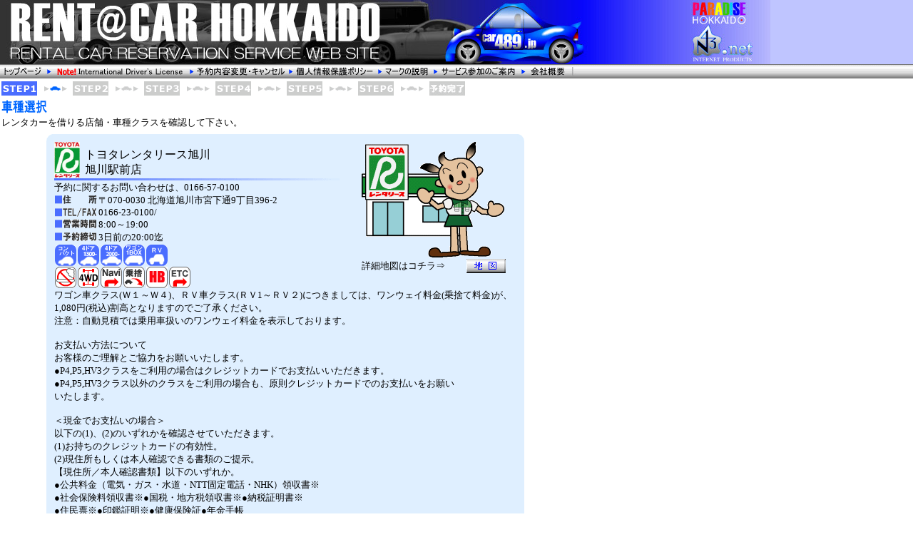

--- FILE ---
content_type: text/html
request_url: http://car489.jp/user/shop.php?c_id=23&id=662&con1=2
body_size: 47345
content:
<!--SELECT flg FROM mst_ryoukin_cal where com_id='23' and date='2004-01-31'--><!--kikan_id=--><!DOCTYPE HTML PUBLIC "-//W3C//DTD HTML 4.01 Transitional//EN">
<HTML>
<HEAD>
<META http-equiv="Content-Type" content="text/html; charset=EUC-JP">
<META http-equiv="Content-Style-Type" content="text/css">
<META name="KeyWords" content="北海道,レンタカー,予約,札幌,格安,激安,千歳,車,空港,JR,駅前,フェリー乗り場,港,旭川,函館,帯広,小樽,釧路,稚内,奥尻島,利尻島,礼文島,レンタリース,リース,道央,道南,道東,道北,ゴールデンウィーク,GWプラン,rental,car,トヨタ,TOYOTA,ニッサン,日産,NISSAN,HONDA,ホンダ,三菱,ミツビシ,MITSUBISHI,マツダ,MAZDA,スバル,SUBARU,スズキ,SUZUKI,ダイハツ,DAIHATSU">
<META name="Description" content="北海道のレンタカー予約サイト！北海道旅行は各所レンタカー店から予約！新千歳空港･旭川空港･函館空港･帯広空港･釧路空港･女満別空港･中標津空港･稚内空港から乗り捨てレンタカー予約！札幌･小樽･苫小牧･室蘭･北見･網走･根室など各北海道のJR駅からレンタカー予約も可。北海道のトヨタ･日産･マツダ･ホンダ･外車のレンタリースも可能！レンタカーに便利な北海道高速道路料金地図も">
<TITLE>レンタカー北海道【格安レンタカー予約サイト】国産車・輸入車・外車レンタカーも</TITLE>
<SCRIPT>
<!-- 

// サイズ指定で別ウィンドーを開（マークの説明）
function mark()
{
WindowOpen = window.open("http://www.car489.jp/mark.htm","","Width=640,Height=570,scrollbars = 0") ;
}
function smap()
{
WindowOpen = window.open("http://www.mapfan.com/index.cgi?MAP=E142.21.51.2N43.45.42.2&ZM=11","","Width=1280,Height=600,scrollbars = 1") ;
}
function license()
{
WindowOpen = window.open("../license.htm","","Width=640,Height=500,scrollbars = 0") ;
}
// -->
</SCRIPT>
<STYLE type="text/css">
<!--
FORM{
  margin-top : 0px;
  margin-left : 0px;
  margin-right : 0px;
  margin-bottom : 0px;
  border-width : 0px 0px 0px 0px;
}
BODY{
  padding-top : 0px;
  padding-left : 0px;
  padding-right : 0px;
  padding-bottom : 0px;
  margin-top : 0px;
  margin-left : 0px;
  margin-right : 0px;
  margin-bottom : 0px;
  border-width : 0px 0px 0px 0px;
}
-->
</STYLE>
<SCRIPT language="JavaScript">
<!--HPB_SCRIPT_CODE_40
function _HpbJumpURL(url) 
{
  if (url != '')
  {
    window.location = url;
  }
}
//-->
</SCRIPT><SCRIPT language="JavaScript">
<!--HPB_SCRIPT_ROV_50
//
//  Licensed Materials - Property of IBM
//  5724D51
//  (C) Copyright IBM Corp. 1995, 2002 All Rights Reserved.
//

// HpbImgPreload:
//
function HpbImgPreload()
{
  var appVer=parseInt(navigator.appVersion);
  var isNC=false,isN6=false,isIE=false;
  if (document.all && appVer >= 4) isIE=true; else
    if (document.getElementById && appVer > 4) isN6=true; else
      if (document.layers && appVer >= 4) isNC=true;
  if (isNC||isN6||isIE)
  {
    if (document.images)
    {
      var imgName = HpbImgPreload.arguments[0];
      var cnt;
      swImg[imgName] = new Array;
      for (cnt = 1; cnt < HpbImgPreload.arguments.length; cnt++)
      {
        swImg[imgName][HpbImgPreload.arguments[cnt]] = new Image();
        swImg[imgName][HpbImgPreload.arguments[cnt]].src = HpbImgPreload.arguments[cnt];
      }
    }
  }
}
// HpbImgFind:
//
function HpbImgFind(doc, imgName)
{
  for (var i=0; i < doc.layers.length; i++)
  {
    var img = doc.layers[i].document.images[imgName];
    if (!img) img = HpbImgFind(doc.layers[i], imgName);
    if (img) return img;
  }
  return null;
}
// HpbImgSwap:
//
function HpbImgSwap(imgName, imgSrc)
{
  var appVer=parseInt(navigator.appVersion);
  var isNC=false,isN6=false,isIE=false;
  if (document.all && appVer >= 4) isIE=true; else
    if (document.getElementById && appVer > 4) isN6=true; else
      if (document.layers && appVer >= 4) isNC=true;
  if (isNC||isN6||isIE)
  {
    if (document.images)
    {
      var img = document.images[imgName];
      if (!img) img = HpbImgFind(document, imgName);
      if (img) img.src = imgSrc;
    }
  }
}
var swImg; swImg=new Array;
//-->
</SCRIPT><SCRIPT language="JavaScript">
<!--HPB_SCRIPT_PLD_50
HpbImgPreload('_HPB_ROLLOVER5', 'images/tb01-01.gif', 'images/tb01-02.gif');
HpbImgPreload('_HPB_ROLLOVER6', 'images/tb02-01.gif', 'images/tb02-02.gif');
HpbImgPreload('_HPB_ROLLOVER7', 'images/tb03-01.gif', 'images/tb03-02.gif');
HpbImgPreload('_HPB_ROLLOVER8', 'images/tb04-01.gif', 'images/tb04-02.gif');
HpbImgPreload('_HPB_ROLLOVER2', 'images/tb05-01.gif', 'images/tb05-02.gif');
HpbImgPreload('_HPB_ROLLOVER9', 'images/tb_idl-01.gif', 'images/tb_idl-02.gif');
HpbImgPreload('_HPB_ROLLOVER1', '../images/btn-comp01.gif', '../images/btn-comp02.gif');
HpbImgPreload('_HPB_ROLLOVER10', 'images/map.gif', 'images/map2.gif');
//-->
</SCRIPT><SCRIPT type="text/javascript" src="../css/swfobject.js"></SCRIPT> <SCRIPT type="text/javascript">
var flashvars = {};
var params = {wmode: "transparent"};
var attributes = {};
swfobject.embedSWF("../cartop.swf", "myId", "1080", "90", "8","", flashvars, params, attributes);
</SCRIPT>
<script src="Scripts/AC_RunActiveContent.js" type="text/javascript"></script>
<SCRIPT src="AC_RunActiveContent.js" type="text/javascript"></SCRIPT> <SCRIPT src="AC_ActiveX.js" type="text/javascript"></SCRIPT>
</HEAD>
<BODY TOPMARGIN="0" MARGINWIDTH="0" MARGINHEIGHT="0" LEFTMARGIN="0" bgcolor="#ffffff" text="#000000" link="#0000ff" vlink="#0000ff" alink="#ff0000">
<DIV align="left">
<TABLE border="0" width="100%" cellpadding="0" cellspacing="0">
  <TBODY>
    <TR>
      <TD>
      <TABLE border="0" width="100%" cellpadding="0" cellspacing="0">
        <TBODY>
          <TR>
            <TD bgcolor="#bfc5ff" align="left" valign="top" width="800" height="90"><OBJECT id="myId" classid="clsid:D27CDB6E-AE6D-11cf-96B8-444553540000" width="1080" height="90">
        <PARAM name="movie" value="../cartop.swf">
        <!--[if !IE]>--><OBJECT type="application/x-shockwave-flash" data="../cartop.swf" width="1080" height="90">
          <!--<![endif]--><IMG src="../images/top-car.jpg" alt="レンタカー北海道"> <!--[if !IE]>-->
        </OBJECT> <!--<![endif]-->
      </OBJECT></TD>
            <TD bgcolor="#bfc5ff" width="40%" height="90">　　</TD>
          </TR>
        </TBODY>
      </TABLE>
      </TD>
    </TR>
    <TR>
      <TD background="images/btn-back.gif"><A href="../index.htm" id="_HPB_ROLLOVER2" onmouseout="HpbImgSwap('_HPB_ROLLOVER2', 'images/tb05-01.gif');" onmouseover="HpbImgSwap('_HPB_ROLLOVER2', 'images/tb05-02.gif');"><IMG src="images/tb05-01.gif" alt="トップページ" width="63" height="20" border="0" name="_HPB_ROLLOVER2"></A><IMG src="images/tb-gide01.gif" width="10" height="20" border="0"><A href="JavaScript:license();" id="_HPB_ROLLOVER9" onmouseout="HpbImgSwap('_HPB_ROLLOVER9', 'images/tb_idl-01.gif');" onmouseover="HpbImgSwap('_HPB_ROLLOVER9', 'images/tb_idl-02.gif');"><IMG src="images/tb_idl-01.gif" width="190" height="20" border="0" alt="International Driver's License" name="_HPB_ROLLOVER9"></A><A href="JavaScript:license();"><IMG src="images/tb-gide01.gif" width="10" height="20" border="0"><A href="cancel.htm" id="_HPB_ROLLOVER5" onmouseout="HpbImgSwap('_HPB_ROLLOVER5', 'images/tb01-01.gif');" onmouseover="HpbImgSwap('_HPB_ROLLOVER5', 'images/tb01-02.gif');"><IMG src="images/tb01-01.gif" width="129" height="20" border="0" alt="予約内容変更･キャンセル" name="_HPB_ROLLOVER5"></A><IMG src="images/tb-gide01.gif" width="10" height="20" border="0"><A href="../policy.htm" id="_HPB_ROLLOVER6" onmouseout="HpbImgSwap('_HPB_ROLLOVER6', 'images/tb02-01.gif');" onmouseover="HpbImgSwap('_HPB_ROLLOVER6', 'images/tb02-02.gif');"><IMG src="images/tb02-01.gif" width="115" height="20" border="0" alt="個人情報保護ポリシー" name="_HPB_ROLLOVER6"></A><IMG src="images/tb-gide01.gif" width="10" height="20" border="0"><A href="JavaScript:mark();" id="_HPB_ROLLOVER7" onmouseout="HpbImgSwap('_HPB_ROLLOVER7', 'images/tb03-01.gif');" onmouseover="HpbImgSwap('_HPB_ROLLOVER7', 'images/tb03-02.gif');"><IMG src="images/tb03-01.gif" width="68" height="20" border="0" alt="マークの説明" name="_HPB_ROLLOVER7"></A><A href="JavaScript:mark();"><IMG src="images/tb-gide01.gif" width="10" height="20" border="0"></A><A href="../info.htm" id="_HPB_ROLLOVER8" onmouseout="HpbImgSwap('_HPB_ROLLOVER8', 'images/tb04-01.gif');" onmouseover="HpbImgSwap('_HPB_ROLLOVER8', 'images/tb04-02.gif');"><IMG src="images/tb04-01.gif" width="113" height="20" border="0" alt="サービス参加のご案内" name="_HPB_ROLLOVER8"></A><IMG src="images/tb-gide01.gif" width="10" height="20" border="0"><A href="http://www.n43.net/comp/index.htm" id="_HPB_ROLLOVER1" onmouseout="HpbImgSwap('_HPB_ROLLOVER1', '../images/btn-comp01.gif');" onmouseover="HpbImgSwap('_HPB_ROLLOVER1', '../images/btn-comp02.gif');"><IMG src="../images/btn-comp01.gif" width="60" height="20" border="0" name="_HPB_ROLLOVER1" alt="会社概要"></A><IMG src="images/tb-gide02.gif" width="10" height="20" border="0"></TD>
    </TR>
  </TBODY>
</TABLE>
<TABLE border="0" width="800" cellpadding="0" cellspacing="0">
  <TBODY>
    <TR>
      <TD>
      <CENTER>
      <TABLE border="0" width="800" cellpadding="2" cellspacing="0">
        
          <TR>
            <TD><IMG src="images/step01.gif" width="650" height="20" border="0" alt="STEP2" vspace="2"></TD>
          </TR>
          <TR>
            <TD><IMG src="images/step02t.gif" width="64" height="19" border="0" alt="車種選択"></TD>
          </TR>
          <TR>
            <TD><FONT size="2">レンタカーを借りる店舗・車種クラスを確認して下さい。
</FONT></TD>
          </TR>
          <TR>
            <TD height="5"></TD>
          </TR>
        
      </TABLE>
      </CENTER>
      <CENTER>
      <TABLE border="0" cellpadding="0" cellspacing="0">
        <TBODY>
          <TR>
            <TD align="right" valign="bottom"><IMG src="images/gide01.gif" width="10" height="10" border="0"></TD>
            <TD bgcolor="#dfefff"></TD>
            <TD align="left" valign="bottom"><IMG src="images/gide02.gif" width="10" height="10" border="0"></TD>
          </TR>
          <TR>
            <TD bgcolor="#dfefff"></TD>
            <TD align="center" bgcolor="#dfefff">
            <TABLE border="0" width="650" cellpadding="0" cellspacing="1">
              
                <TR>
                  <TD>
                  <TABLE border="0" width="100%" cellpadding="0" cellspacing="0">
                    
                      <TR>
                        <TD width="10%"><IMG src='../photo/23/p_logo.gif' height="50" border="0" alt="rogo"></TD>
                        <TD width="90%" valign="bottom" align="left">トヨタレンタリース旭川<BR>
                        旭川駅前店</TD>
                      </TR>
                    
                  </TABLE>
                  </TD>
                  <TD align="center" rowspan="5" valign="top">
                  <TABLE border="0" width="100%" cellpadding="0" cellspacing="0">
                    <TBODY>
                      <TR>
                       <TD colspan="2"><FONT size="-1">
                        <IMG src="../photo/23/p_toyota.gif" width="200" height="162" border="0" alt="店舗外観">
                         </FONT></TD>
                      </TR>
                      <TR>
                        <TD nowrap>
<script language="JavaScript1.1">
<!--
var img41="http://www.mapfan.com/index.cgi?MAP=E142.21.51.2N43.45.42.2&ZM=11";
//-->
</script>
<FONT size="-1">詳細地図はコチラ⇒</FONT></TD>
                        <TD><FONT size="-1"><A href="JavaScript:smap();" id="_HPB_ROLLOVER10" onmouseout="HpbImgSwap('_HPB_ROLLOVER10', 'images/map.gif');" onmouseover="HpbImgSwap('_HPB_ROLLOVER10', 'images/map2.gif');"><IMG src="images/map.gif" width="55" height="20" border="0" name="_HPB_ROLLOVER10" vspace="2"></A></FONT></TD>
                      </TR>
                    </TBODY>
                  </TABLE>
</TD>
                </TR>
                <TR>
                  <TD><IMG src="images/line01.gif" border="0" width="400" height="3"></TD>
                </TR>
                <TR>
                  <TD valign="top"><FONT size="-1">予約に関するお問い合わせは、0166-57-0100</FONT><BR>
                  <TABLE border="0" width="100%" cellpadding="0" cellspacing="0">
                    
                      
                      <TR>
                        <TD valign="top" width="62"><IMG src="images/stitle-add.gif" width="59" height="13" border="0" hspace="1" vspace="1"></TD>
                        <TD valign="top"><FONT size="-1">〒070-0030 北海道旭川市宮下通9丁目396-2</FONT></TD>
                      </TR>
                      <TR>
                        <TD valign="top" width="62"><IMG src="images/stitle-tel.gif" width="59" height="13" border="0" hspace="1" vspace="1"></TD>
                        <TD valign="top"><FONT size="-1">0166-23-0100/</FONT></TD>
                      </TR>
                      <TR>
                        <TD valign="top" width="62"><IMG src="images/stitle-time.gif" width="59" height="13" border="0" hspace="1" vspace="1"></TD>
                        <TD valign="top"><FONT size="-1">8:00～19:00</FONT></TD>
                      </TR>
                      <TR>
                        <TD valign="top" width="62"><IMG src="images/tejimai.gif" width="59" height="13" border="0" hspace="1" vspace="1"></TD>
                        <TD valign="top"><FONT size="-1">3日前の20:00迄</FONT></TD>
                      </TR>
                    
                  </TABLE>
                  </TD>
                </TR>
                <TR>
                  <TD nowrap>
<IMG src="../pic/pic-compact.gif" width="30" height="30" border="0" hspace="1" vspace="0"><IMG src="../pic/pic-standard.gif" width="30" height="30" border="0" hspace="1" vspace="0"><IMG src="../pic/pic-premiam.gif" width="30" height="30" border="0" hspace="1" vspace="0"><IMG src="../pic/pic-onebox.gif" width="30" height="30" border="0" hspace="1" vspace="0"><IMG src="../pic/pic-rv.gif" width="30" height="30" border="0" hspace="1" vspace="0">                  </TD>
                </TR>
                <TR>
                  <TD nowrap>
<IMG src="../pic/pic-nosmoking.gif" width="30" height="30" border="0" hspace="1" vspace="0"><IMG src="../pic/pic-4wd.gif" width="30" height="30" border="0" hspace="1" vspace="0"><IMG src="../pic/pic-navi.gif" width="30" height="30" border="0" hspace="1" vspace="0"><IMG src="../pic/pic-oneway.gif" width="30" height="30" border="0" hspace="1" vspace="0"><IMG src="../pic/pic-hb.gif" width="30" height="30" border="0" hspace="1" vspace="0"><IMG src="../pic/pic-etc.gif" width="30" height="30" border="0" hspace="1" vspace="0">                  </TD>
                </TR>
                      <TR>
                        <TD colspan="2"><FONT size="-1">ワゴン車クラス(Ｗ１～Ｗ４)、ＲＶ車クラス(ＲＶ1～ＲＶ２)につきましては、ワンウェイ料金(乗捨て料金)が、1,080円(税込)割高となりますのでご了承ください。<br />
注意：自動見積では乗用車扱いのワンウェイ料金を表示しております。<br />
<br />
お支払い方法について<br />
お客様のご理解とご協力をお願いいたします。<br />
●P4,P5,HV3クラスをご利用の場合はクレジットカードでお支払いいただきます。 <br />
●P4,P5,HV3クラス以外のクラスをご利用の場合も、原則クレジットカードでのお支払いをお願い<br />
いたします。   <br />
 <br />
＜現金でお支払いの場合＞<br />
以下の(1)、(2)のいずれかを確認させていただきます。<br />
(1)お持ちのクレジットカードの有効性。<br />
(2)現住所もしくは本人確認できる書類のご提示。<br />
【現住所／本人確認書類】以下のいずれか。<br />
●公共料金（電気・ガス・水道・NTT固定電話・NHK）領収書※<br />
●社会保険料領収書※●国税・地方税領収書※●納税証明書※<br />
●住民票※●印鑑証明※●健康保険証●年金手帳<br />
●住民基本台帳カード(氏名・生年月日・住所の記載があるもの)<br />
●パスポート●外国人登録証●社員証・学生証(顔写真付のもの)<br />
●レンタカー会員カード(FDC TS CUBIC CARD、TRBMカード、BCC)<br />
※発行2ヶ月以内のものに限る</FONT></TD>
                      </TR>
                <TR>
                  <TD colspan="2">
</TD>
            </TABLE>
            <TD bgcolor="#dfefff"></TD>
          </TR>
          <TR>
            <TD align="right" valign="top"><IMG src="images/gide03.gif" width="10" height="10" border="0"></TD>
            <TD bgcolor="#deefff"></TD>
            <TD valign="top" align="left"><IMG src="images/gide04.gif" width="10" height="10" border="0"></TD>
          </TR>
        </TBODY>
      </TABLE>
      <BR>
      <TABLE border="0" width="650" cellpadding="0" cellspacing="1">
        
          
          <TR>
            <TD align="left"><FONT size="-1" color="#ff0000">ご希望のクラスをお選び下さい。<BR>前の画面で借りる日時を指定した場合は、〔予約に進む〕ボタンをクリックして下さい。<BR>借りる日時を指定しなかった場合は、借りたい年月を指定して、〔在庫車確認〕ボタンをクリックして下さい。</FONT></TD>
          </TR>
        
      </TABLE>
      <CENTER>
      <TABLE border="0" cellpadding="0" cellspacing="1" width="650">
        
          <TR>
            <TD align="center" bgcolor="#4a6dff">
            <TABLE border="0" width="100%" cellpadding="1" cellspacing="1">
              
                <TR>
                  <TD bgcolor="#bbddff" align="center"><FONT size="2">代表車種写真</FONT></TD>
                  <TD bgcolor="#bbddff" align="center"><FONT size="2">クラス/代表車種名</FONT></TD>
                  <TD bgcolor="#bbddff" align="center" ><FONT size="2">ご利用料金</FONT></TD>
                  <TD bgcolor="#bbddff" align="center"><FONT size="2">予約に進む</FONT></TD>
                </TR>
<TR>
<TD bgcolor="#ffffff" width="120">
<IMG src="../photo/23/p_P3.jpg" width="100" height="49" border="0"></TD>
<TD bgcolor="#ffffff"><FONT size="-1"><B>P3（4WD、ナビ付）<BR>定員5名<BR>4ドア（1300cc～）</B><BR>
カローラ・フィールダー・アクシオ・アリオン・プレミオ</FONT></TD>
<td bgcolor="#ffffff"><table border='0' width='100%' cellpadding='1' cellspacing='1' bgcolor='#4a6dff'><tr><TD bgcolor="#bbddff" align="center" width="20%"><FONT size="2">6時間</FONT></TD><TD bgcolor="#bbddff" align="center" width="20%"><FONT size="2">12時間</FONT></TD><TD bgcolor="#bbddff" align="center" width="20%"><FONT size="2">24時間</FONT></TD><TD bgcolor="#bbddff" align="center" width="20%"><FONT size="2">追加<BR>1日</FONT></TD><TD bgcolor="#bbddff" align="center" width="20%"><FONT size="2">追加<BR>1時間</FONT></TD></tr><tr><TD bgcolor="#ffffff" align="right" nowrap><FONT size="-1">8640円</FONT></TD>
<TD bgcolor="#ffffff" align="right" nowrap><FONT size="-1">9720円</FONT></TD>
<TD bgcolor="#ffffff" align="right" nowrap><FONT size="-1">11340円</FONT></TD>
<TD bgcolor="#ffffff" align="right" nowrap><FONT size="-1">9720円</FONT></TD>
<TD bgcolor="#ffffff" align="right" nowrap><FONT size="-1">2916円</FONT></TD>
</tr></table></td><TD bgcolor="#ffffff" align="left">
<FORM method="POST" action="calendar.php"><SELECT name="date_y">
<OPTION value="2026" selected>2026</OPTION>
<OPTION value="2027">2027</OPTION>
<OPTION value="2028">2028</OPTION>
</SELECT><FONT size="2">年<BR>
</FONT><SELECT name="date_m">
<OPTION value="1" selected>1</OPTION>
<OPTION value="2">2</OPTION>
<OPTION value="3">3</OPTION>
<OPTION value="4">4</OPTION>
<OPTION value="5">5</OPTION>
<OPTION value="6">6</OPTION>
<OPTION value="7">7</OPTION>
<OPTION value="8">8</OPTION>
<OPTION value="9">9</OPTION>
<OPTION value="10">10</OPTION>
<OPTION value="11">11</OPTION>
<OPTION value="12">12</OPTION>
</SELECT><FONT size="2">月<BR>
<INPUT type="hidden" name="com_id" value="23">
<INPUT type="hidden" name="siten_id" value="662">
<INPUT type="hidden" name="class_id" value="61111">
<INPUT type="submit" value="在庫車確認"></FONT></FORM>
</TD>
</TR>
<TR>
<TD bgcolor="#ffffff" width="120">
<IMG src="../photo/23/p_P3.jpg" width="100" height="49" border="0"></TD>
<TD bgcolor="#ffffff"><FONT size="-1"><B>P3（禁煙車、4WD、ナビ付）<BR>定員5名<BR>4ドア（1300cc～）</B><BR>
カローラ・フィールダー・アクシオ・アリオン・プレミオ</FONT></TD>
<td bgcolor="#ffffff"><table border='0' width='100%' cellpadding='1' cellspacing='1' bgcolor='#4a6dff'><tr><TD bgcolor="#bbddff" align="center" width="20%"><FONT size="2">6時間</FONT></TD><TD bgcolor="#bbddff" align="center" width="20%"><FONT size="2">12時間</FONT></TD><TD bgcolor="#bbddff" align="center" width="20%"><FONT size="2">24時間</FONT></TD><TD bgcolor="#bbddff" align="center" width="20%"><FONT size="2">追加<BR>1日</FONT></TD><TD bgcolor="#bbddff" align="center" width="20%"><FONT size="2">追加<BR>1時間</FONT></TD></tr><tr><TD bgcolor="#ffffff" align="right" nowrap><FONT size="-1">8640円</FONT></TD>
<TD bgcolor="#ffffff" align="right" nowrap><FONT size="-1">9720円</FONT></TD>
<TD bgcolor="#ffffff" align="right" nowrap><FONT size="-1">11340円</FONT></TD>
<TD bgcolor="#ffffff" align="right" nowrap><FONT size="-1">9720円</FONT></TD>
<TD bgcolor="#ffffff" align="right" nowrap><FONT size="-1">2916円</FONT></TD>
</tr></table></td><TD bgcolor="#ffffff" align="left">
<FORM method="POST" action="calendar.php"><SELECT name="date_y">
<OPTION value="2026" selected>2026</OPTION>
<OPTION value="2027">2027</OPTION>
<OPTION value="2028">2028</OPTION>
</SELECT><FONT size="2">年<BR>
</FONT><SELECT name="date_m">
<OPTION value="1" selected>1</OPTION>
<OPTION value="2">2</OPTION>
<OPTION value="3">3</OPTION>
<OPTION value="4">4</OPTION>
<OPTION value="5">5</OPTION>
<OPTION value="6">6</OPTION>
<OPTION value="7">7</OPTION>
<OPTION value="8">8</OPTION>
<OPTION value="9">9</OPTION>
<OPTION value="10">10</OPTION>
<OPTION value="11">11</OPTION>
<OPTION value="12">12</OPTION>
</SELECT><FONT size="2">月<BR>
<INPUT type="hidden" name="com_id" value="23">
<INPUT type="hidden" name="siten_id" value="662">
<INPUT type="hidden" name="class_id" value="61112">
<INPUT type="submit" value="在庫車確認"></FONT></FORM>
</TD>
</TR>
<TR>
<TD bgcolor="#ffffff" width="120">
<IMG src="../photo/23/p_P5.jpg" width="100" height="46" border="0"></TD>
<TD bgcolor="#ffffff"><FONT size="-1"><B>P4（4WD、ナビ付）<BR>定員5名<BR>4ドア（2000cc～）</B><BR>
マークＸ</FONT></TD>
<td bgcolor="#ffffff"><table border='0' width='100%' cellpadding='1' cellspacing='1' bgcolor='#4a6dff'><tr><TD bgcolor="#bbddff" align="center" width="20%"><FONT size="2">6時間</FONT></TD><TD bgcolor="#bbddff" align="center" width="20%"><FONT size="2">12時間</FONT></TD><TD bgcolor="#bbddff" align="center" width="20%"><FONT size="2">24時間</FONT></TD><TD bgcolor="#bbddff" align="center" width="20%"><FONT size="2">追加<BR>1日</FONT></TD><TD bgcolor="#bbddff" align="center" width="20%"><FONT size="2">追加<BR>1時間</FONT></TD></tr><tr><TD bgcolor="#ffffff" align="right" nowrap><FONT size="-1">11340円</FONT></TD>
<TD bgcolor="#ffffff" align="right" nowrap><FONT size="-1">13500円</FONT></TD>
<TD bgcolor="#ffffff" align="right" nowrap><FONT size="-1">16740円</FONT></TD>
<TD bgcolor="#ffffff" align="right" nowrap><FONT size="-1">13500円</FONT></TD>
<TD bgcolor="#ffffff" align="right" nowrap><FONT size="-1">3780円</FONT></TD>
</tr></table></td><TD bgcolor="#ffffff" align="left">
<FORM method="POST" action="calendar.php"><SELECT name="date_y">
<OPTION value="2026" selected>2026</OPTION>
<OPTION value="2027">2027</OPTION>
<OPTION value="2028">2028</OPTION>
</SELECT><FONT size="2">年<BR>
</FONT><SELECT name="date_m">
<OPTION value="1" selected>1</OPTION>
<OPTION value="2">2</OPTION>
<OPTION value="3">3</OPTION>
<OPTION value="4">4</OPTION>
<OPTION value="5">5</OPTION>
<OPTION value="6">6</OPTION>
<OPTION value="7">7</OPTION>
<OPTION value="8">8</OPTION>
<OPTION value="9">9</OPTION>
<OPTION value="10">10</OPTION>
<OPTION value="11">11</OPTION>
<OPTION value="12">12</OPTION>
</SELECT><FONT size="2">月<BR>
<INPUT type="hidden" name="com_id" value="23">
<INPUT type="hidden" name="siten_id" value="662">
<INPUT type="hidden" name="class_id" value="61119">
<INPUT type="submit" value="在庫車確認"></FONT></FORM>
</TD>
</TR>
<TR>
<TD bgcolor="#ffffff" width="120">
<IMG src="../photo/23/p_P5.jpg" width="100" height="46" border="0"></TD>
<TD bgcolor="#ffffff"><FONT size="-1"><B>P4（禁煙車、4WD、ナビ付）<BR>定員5名<BR>4ドア（2000cc～）</B><BR>
マークＸ</FONT></TD>
<td bgcolor="#ffffff"><table border='0' width='100%' cellpadding='1' cellspacing='1' bgcolor='#4a6dff'><tr><TD bgcolor="#bbddff" align="center" width="20%"><FONT size="2">6時間</FONT></TD><TD bgcolor="#bbddff" align="center" width="20%"><FONT size="2">12時間</FONT></TD><TD bgcolor="#bbddff" align="center" width="20%"><FONT size="2">24時間</FONT></TD><TD bgcolor="#bbddff" align="center" width="20%"><FONT size="2">追加<BR>1日</FONT></TD><TD bgcolor="#bbddff" align="center" width="20%"><FONT size="2">追加<BR>1時間</FONT></TD></tr><tr><TD bgcolor="#ffffff" align="right" nowrap><FONT size="-1">11340円</FONT></TD>
<TD bgcolor="#ffffff" align="right" nowrap><FONT size="-1">13500円</FONT></TD>
<TD bgcolor="#ffffff" align="right" nowrap><FONT size="-1">16740円</FONT></TD>
<TD bgcolor="#ffffff" align="right" nowrap><FONT size="-1">13500円</FONT></TD>
<TD bgcolor="#ffffff" align="right" nowrap><FONT size="-1">3780円</FONT></TD>
</tr></table></td><TD bgcolor="#ffffff" align="left">
<FORM method="POST" action="calendar.php"><SELECT name="date_y">
<OPTION value="2026" selected>2026</OPTION>
<OPTION value="2027">2027</OPTION>
<OPTION value="2028">2028</OPTION>
</SELECT><FONT size="2">年<BR>
</FONT><SELECT name="date_m">
<OPTION value="1" selected>1</OPTION>
<OPTION value="2">2</OPTION>
<OPTION value="3">3</OPTION>
<OPTION value="4">4</OPTION>
<OPTION value="5">5</OPTION>
<OPTION value="6">6</OPTION>
<OPTION value="7">7</OPTION>
<OPTION value="8">8</OPTION>
<OPTION value="9">9</OPTION>
<OPTION value="10">10</OPTION>
<OPTION value="11">11</OPTION>
<OPTION value="12">12</OPTION>
</SELECT><FONT size="2">月<BR>
<INPUT type="hidden" name="com_id" value="23">
<INPUT type="hidden" name="siten_id" value="662">
<INPUT type="hidden" name="class_id" value="61120">
<INPUT type="submit" value="在庫車確認"></FONT></FORM>
</TD>
</TR>
<TR>
<TD bgcolor="#ffffff" width="120">
<IMG src="../photo/23/p_P6.jpg" width="100" height="51" border="0"></TD>
<TD bgcolor="#ffffff"><FONT size="-1"><B>P5（4WD、ナビ付）<BR>定員5名<BR>4ドア（2000cc～）</B><BR>
クラウン</FONT></TD>
<td bgcolor="#ffffff"><table border='0' width='100%' cellpadding='1' cellspacing='1' bgcolor='#4a6dff'><tr><TD bgcolor="#bbddff" align="center" width="20%"><FONT size="2">6時間</FONT></TD><TD bgcolor="#bbddff" align="center" width="20%"><FONT size="2">12時間</FONT></TD><TD bgcolor="#bbddff" align="center" width="20%"><FONT size="2">24時間</FONT></TD><TD bgcolor="#bbddff" align="center" width="20%"><FONT size="2">追加<BR>1日</FONT></TD><TD bgcolor="#bbddff" align="center" width="20%"><FONT size="2">追加<BR>1時間</FONT></TD></tr><tr><TD bgcolor="#ffffff" align="right" nowrap><FONT size="-1">18360円</FONT></TD>
<TD bgcolor="#ffffff" align="right" nowrap><FONT size="-1">24840円</FONT></TD>
<TD bgcolor="#ffffff" align="right" nowrap><FONT size="-1">30780円</FONT></TD>
<TD bgcolor="#ffffff" align="right" nowrap><FONT size="-1">23220円</FONT></TD>
<TD bgcolor="#ffffff" align="right" nowrap><FONT size="-1">4860円</FONT></TD>
</tr></table></td><TD bgcolor="#ffffff" align="left">
<FORM method="POST" action="calendar.php"><SELECT name="date_y">
<OPTION value="2026" selected>2026</OPTION>
<OPTION value="2027">2027</OPTION>
<OPTION value="2028">2028</OPTION>
</SELECT><FONT size="2">年<BR>
</FONT><SELECT name="date_m">
<OPTION value="1" selected>1</OPTION>
<OPTION value="2">2</OPTION>
<OPTION value="3">3</OPTION>
<OPTION value="4">4</OPTION>
<OPTION value="5">5</OPTION>
<OPTION value="6">6</OPTION>
<OPTION value="7">7</OPTION>
<OPTION value="8">8</OPTION>
<OPTION value="9">9</OPTION>
<OPTION value="10">10</OPTION>
<OPTION value="11">11</OPTION>
<OPTION value="12">12</OPTION>
</SELECT><FONT size="2">月<BR>
<INPUT type="hidden" name="com_id" value="23">
<INPUT type="hidden" name="siten_id" value="662">
<INPUT type="hidden" name="class_id" value="61123">
<INPUT type="submit" value="在庫車確認"></FONT></FORM>
</TD>
</TR>
<TR>
<TD bgcolor="#ffffff" width="120">
<IMG src="../photo/23/p_P6.jpg" width="100" height="51" border="0"></TD>
<TD bgcolor="#ffffff"><FONT size="-1"><B>P5（禁煙車、4WD、ナビ付）<BR>定員5名<BR>4ドア（2000cc～）</B><BR>
クラウン</FONT></TD>
<td bgcolor="#ffffff"><table border='0' width='100%' cellpadding='1' cellspacing='1' bgcolor='#4a6dff'><tr><TD bgcolor="#bbddff" align="center" width="20%"><FONT size="2">6時間</FONT></TD><TD bgcolor="#bbddff" align="center" width="20%"><FONT size="2">12時間</FONT></TD><TD bgcolor="#bbddff" align="center" width="20%"><FONT size="2">24時間</FONT></TD><TD bgcolor="#bbddff" align="center" width="20%"><FONT size="2">追加<BR>1日</FONT></TD><TD bgcolor="#bbddff" align="center" width="20%"><FONT size="2">追加<BR>1時間</FONT></TD></tr><tr><TD bgcolor="#ffffff" align="right" nowrap><FONT size="-1">18360円</FONT></TD>
<TD bgcolor="#ffffff" align="right" nowrap><FONT size="-1">24840円</FONT></TD>
<TD bgcolor="#ffffff" align="right" nowrap><FONT size="-1">30780円</FONT></TD>
<TD bgcolor="#ffffff" align="right" nowrap><FONT size="-1">23220円</FONT></TD>
<TD bgcolor="#ffffff" align="right" nowrap><FONT size="-1">4860円</FONT></TD>
</tr></table></td><TD bgcolor="#ffffff" align="left">
<FORM method="POST" action="calendar.php"><SELECT name="date_y">
<OPTION value="2026" selected>2026</OPTION>
<OPTION value="2027">2027</OPTION>
<OPTION value="2028">2028</OPTION>
</SELECT><FONT size="2">年<BR>
</FONT><SELECT name="date_m">
<OPTION value="1" selected>1</OPTION>
<OPTION value="2">2</OPTION>
<OPTION value="3">3</OPTION>
<OPTION value="4">4</OPTION>
<OPTION value="5">5</OPTION>
<OPTION value="6">6</OPTION>
<OPTION value="7">7</OPTION>
<OPTION value="8">8</OPTION>
<OPTION value="9">9</OPTION>
<OPTION value="10">10</OPTION>
<OPTION value="11">11</OPTION>
<OPTION value="12">12</OPTION>
</SELECT><FONT size="2">月<BR>
<INPUT type="hidden" name="com_id" value="23">
<INPUT type="hidden" name="siten_id" value="662">
<INPUT type="hidden" name="class_id" value="61124">
<INPUT type="submit" value="在庫車確認"></FONT></FORM>
</TD>
</TR>
<TR>
<TD bgcolor="#ffffff" width="120">
<IMG src="../photo/23/p_W1.jpg" width="100" height="58.333333333333" border="0"></TD>
<TD bgcolor="#ffffff"><FONT size="-1"><B>W1（4WD、ナビ付）<BR>定員7名<BR>ワゴン・1BOX</B><BR>
イプサム・ＷＩＳＨ・アイシス</FONT></TD>
<td bgcolor="#ffffff"><table border='0' width='100%' cellpadding='1' cellspacing='1' bgcolor='#4a6dff'><tr><TD bgcolor="#bbddff" align="center" width="20%"><FONT size="2">6時間</FONT></TD><TD bgcolor="#bbddff" align="center" width="20%"><FONT size="2">12時間</FONT></TD><TD bgcolor="#bbddff" align="center" width="20%"><FONT size="2">24時間</FONT></TD><TD bgcolor="#bbddff" align="center" width="20%"><FONT size="2">追加<BR>1日</FONT></TD><TD bgcolor="#bbddff" align="center" width="20%"><FONT size="2">追加<BR>1時間</FONT></TD></tr><tr><TD bgcolor="#ffffff" align="right" nowrap><FONT size="-1">9180円</FONT></TD>
<TD bgcolor="#ffffff" align="right" nowrap><FONT size="-1">11340円</FONT></TD>
<TD bgcolor="#ffffff" align="right" nowrap><FONT size="-1">14580円</FONT></TD>
<TD bgcolor="#ffffff" align="right" nowrap><FONT size="-1">11340円</FONT></TD>
<TD bgcolor="#ffffff" align="right" nowrap><FONT size="-1">3240円</FONT></TD>
</tr></table></td><TD bgcolor="#ffffff" align="left">
<FORM method="POST" action="calendar.php"><SELECT name="date_y">
<OPTION value="2026" selected>2026</OPTION>
<OPTION value="2027">2027</OPTION>
<OPTION value="2028">2028</OPTION>
</SELECT><FONT size="2">年<BR>
</FONT><SELECT name="date_m">
<OPTION value="1" selected>1</OPTION>
<OPTION value="2">2</OPTION>
<OPTION value="3">3</OPTION>
<OPTION value="4">4</OPTION>
<OPTION value="5">5</OPTION>
<OPTION value="6">6</OPTION>
<OPTION value="7">7</OPTION>
<OPTION value="8">8</OPTION>
<OPTION value="9">9</OPTION>
<OPTION value="10">10</OPTION>
<OPTION value="11">11</OPTION>
<OPTION value="12">12</OPTION>
</SELECT><FONT size="2">月<BR>
<INPUT type="hidden" name="com_id" value="23">
<INPUT type="hidden" name="siten_id" value="662">
<INPUT type="hidden" name="class_id" value="61127">
<INPUT type="submit" value="在庫車確認"></FONT></FORM>
</TD>
</TR>
<TR>
<TD bgcolor="#ffffff" width="120">
<IMG src="../photo/23/p_W1.jpg" width="100" height="58.333333333333" border="0"></TD>
<TD bgcolor="#ffffff"><FONT size="-1"><B>W1（禁煙車、4WD、ナビ付）<BR>定員7名<BR>ワゴン・1BOX</B><BR>
イプサム・ＷＩＳＨ・アイシス</FONT></TD>
<td bgcolor="#ffffff"><table border='0' width='100%' cellpadding='1' cellspacing='1' bgcolor='#4a6dff'><tr><TD bgcolor="#bbddff" align="center" width="20%"><FONT size="2">6時間</FONT></TD><TD bgcolor="#bbddff" align="center" width="20%"><FONT size="2">12時間</FONT></TD><TD bgcolor="#bbddff" align="center" width="20%"><FONT size="2">24時間</FONT></TD><TD bgcolor="#bbddff" align="center" width="20%"><FONT size="2">追加<BR>1日</FONT></TD><TD bgcolor="#bbddff" align="center" width="20%"><FONT size="2">追加<BR>1時間</FONT></TD></tr><tr><TD bgcolor="#ffffff" align="right" nowrap><FONT size="-1">9180円</FONT></TD>
<TD bgcolor="#ffffff" align="right" nowrap><FONT size="-1">11340円</FONT></TD>
<TD bgcolor="#ffffff" align="right" nowrap><FONT size="-1">14580円</FONT></TD>
<TD bgcolor="#ffffff" align="right" nowrap><FONT size="-1">11340円</FONT></TD>
<TD bgcolor="#ffffff" align="right" nowrap><FONT size="-1">3240円</FONT></TD>
</tr></table></td><TD bgcolor="#ffffff" align="left">
<FORM method="POST" action="calendar.php"><SELECT name="date_y">
<OPTION value="2026" selected>2026</OPTION>
<OPTION value="2027">2027</OPTION>
<OPTION value="2028">2028</OPTION>
</SELECT><FONT size="2">年<BR>
</FONT><SELECT name="date_m">
<OPTION value="1" selected>1</OPTION>
<OPTION value="2">2</OPTION>
<OPTION value="3">3</OPTION>
<OPTION value="4">4</OPTION>
<OPTION value="5">5</OPTION>
<OPTION value="6">6</OPTION>
<OPTION value="7">7</OPTION>
<OPTION value="8">8</OPTION>
<OPTION value="9">9</OPTION>
<OPTION value="10">10</OPTION>
<OPTION value="11">11</OPTION>
<OPTION value="12">12</OPTION>
</SELECT><FONT size="2">月<BR>
<INPUT type="hidden" name="com_id" value="23">
<INPUT type="hidden" name="siten_id" value="662">
<INPUT type="hidden" name="class_id" value="61128">
<INPUT type="submit" value="在庫車確認"></FONT></FORM>
</TD>
</TR>
<TR>
<TD bgcolor="#ffffff" width="120">
<IMG src="../photo/23/p_W2.jpg" width="100" height="56.333333333333" border="0"></TD>
<TD bgcolor="#ffffff"><FONT size="-1"><B>W2（4WD、ナビ付）<BR>定員8名<BR>ワゴン・1BOX</B><BR>
ノア・ヴォクシー</FONT></TD>
<td bgcolor="#ffffff"><table border='0' width='100%' cellpadding='1' cellspacing='1' bgcolor='#4a6dff'><tr><TD bgcolor="#bbddff" align="center" width="20%"><FONT size="2">6時間</FONT></TD><TD bgcolor="#bbddff" align="center" width="20%"><FONT size="2">12時間</FONT></TD><TD bgcolor="#bbddff" align="center" width="20%"><FONT size="2">24時間</FONT></TD><TD bgcolor="#bbddff" align="center" width="20%"><FONT size="2">追加<BR>1日</FONT></TD><TD bgcolor="#bbddff" align="center" width="20%"><FONT size="2">追加<BR>1時間</FONT></TD></tr><tr><TD bgcolor="#ffffff" align="right" nowrap><FONT size="-1">15660円</FONT></TD>
<TD bgcolor="#ffffff" align="right" nowrap><FONT size="-1">16740円</FONT></TD>
<TD bgcolor="#ffffff" align="right" nowrap><FONT size="-1">22140円</FONT></TD>
<TD bgcolor="#ffffff" align="right" nowrap><FONT size="-1">16740円</FONT></TD>
<TD bgcolor="#ffffff" align="right" nowrap><FONT size="-1">3780円</FONT></TD>
</tr></table></td><TD bgcolor="#ffffff" align="left">
<FORM method="POST" action="calendar.php"><SELECT name="date_y">
<OPTION value="2026" selected>2026</OPTION>
<OPTION value="2027">2027</OPTION>
<OPTION value="2028">2028</OPTION>
</SELECT><FONT size="2">年<BR>
</FONT><SELECT name="date_m">
<OPTION value="1" selected>1</OPTION>
<OPTION value="2">2</OPTION>
<OPTION value="3">3</OPTION>
<OPTION value="4">4</OPTION>
<OPTION value="5">5</OPTION>
<OPTION value="6">6</OPTION>
<OPTION value="7">7</OPTION>
<OPTION value="8">8</OPTION>
<OPTION value="9">9</OPTION>
<OPTION value="10">10</OPTION>
<OPTION value="11">11</OPTION>
<OPTION value="12">12</OPTION>
</SELECT><FONT size="2">月<BR>
<INPUT type="hidden" name="com_id" value="23">
<INPUT type="hidden" name="siten_id" value="662">
<INPUT type="hidden" name="class_id" value="61131">
<INPUT type="submit" value="在庫車確認"></FONT></FORM>
</TD>
</TR>
<TR>
<TD bgcolor="#ffffff" width="120">
<IMG src="../photo/23/p_W2.jpg" width="100" height="56.333333333333" border="0"></TD>
<TD bgcolor="#ffffff"><FONT size="-1"><B>W2（禁煙車、4WD、ナビ付）<BR>定員8名<BR>ワゴン・1BOX</B><BR>
ノア・ヴォクシー</FONT></TD>
<td bgcolor="#ffffff"><table border='0' width='100%' cellpadding='1' cellspacing='1' bgcolor='#4a6dff'><tr><TD bgcolor="#bbddff" align="center" width="20%"><FONT size="2">6時間</FONT></TD><TD bgcolor="#bbddff" align="center" width="20%"><FONT size="2">12時間</FONT></TD><TD bgcolor="#bbddff" align="center" width="20%"><FONT size="2">24時間</FONT></TD><TD bgcolor="#bbddff" align="center" width="20%"><FONT size="2">追加<BR>1日</FONT></TD><TD bgcolor="#bbddff" align="center" width="20%"><FONT size="2">追加<BR>1時間</FONT></TD></tr><tr><TD bgcolor="#ffffff" align="right" nowrap><FONT size="-1">15660円</FONT></TD>
<TD bgcolor="#ffffff" align="right" nowrap><FONT size="-1">16740円</FONT></TD>
<TD bgcolor="#ffffff" align="right" nowrap><FONT size="-1">22140円</FONT></TD>
<TD bgcolor="#ffffff" align="right" nowrap><FONT size="-1">16740円</FONT></TD>
<TD bgcolor="#ffffff" align="right" nowrap><FONT size="-1">3780円</FONT></TD>
</tr></table></td><TD bgcolor="#ffffff" align="left">
<FORM method="POST" action="calendar.php"><SELECT name="date_y">
<OPTION value="2026" selected>2026</OPTION>
<OPTION value="2027">2027</OPTION>
<OPTION value="2028">2028</OPTION>
</SELECT><FONT size="2">年<BR>
</FONT><SELECT name="date_m">
<OPTION value="1" selected>1</OPTION>
<OPTION value="2">2</OPTION>
<OPTION value="3">3</OPTION>
<OPTION value="4">4</OPTION>
<OPTION value="5">5</OPTION>
<OPTION value="6">6</OPTION>
<OPTION value="7">7</OPTION>
<OPTION value="8">8</OPTION>
<OPTION value="9">9</OPTION>
<OPTION value="10">10</OPTION>
<OPTION value="11">11</OPTION>
<OPTION value="12">12</OPTION>
</SELECT><FONT size="2">月<BR>
<INPUT type="hidden" name="com_id" value="23">
<INPUT type="hidden" name="siten_id" value="662">
<INPUT type="hidden" name="class_id" value="61132">
<INPUT type="submit" value="在庫車確認"></FONT></FORM>
</TD>
</TR>
<TR>
<TD bgcolor="#ffffff" width="120">
<IMG src="../photo/23/p_W3.jpg" width="100" height="60" border="0"></TD>
<TD bgcolor="#ffffff"><FONT size="-1"><B>W3（4WD、ナビ付）<BR>定員8名<BR>ワゴン・1BOX</B><BR>
エスティマ・アルファード</FONT></TD>
<td bgcolor="#ffffff"><table border='0' width='100%' cellpadding='1' cellspacing='1' bgcolor='#4a6dff'><tr><TD bgcolor="#bbddff" align="center" width="20%"><FONT size="2">6時間</FONT></TD><TD bgcolor="#bbddff" align="center" width="20%"><FONT size="2">12時間</FONT></TD><TD bgcolor="#bbddff" align="center" width="20%"><FONT size="2">24時間</FONT></TD><TD bgcolor="#bbddff" align="center" width="20%"><FONT size="2">追加<BR>1日</FONT></TD><TD bgcolor="#bbddff" align="center" width="20%"><FONT size="2">追加<BR>1時間</FONT></TD></tr><tr><TD bgcolor="#ffffff" align="right" nowrap><FONT size="-1">17820円</FONT></TD>
<TD bgcolor="#ffffff" align="right" nowrap><FONT size="-1">19440円</FONT></TD>
<TD bgcolor="#ffffff" align="right" nowrap><FONT size="-1">25380円</FONT></TD>
<TD bgcolor="#ffffff" align="right" nowrap><FONT size="-1">19440円</FONT></TD>
<TD bgcolor="#ffffff" align="right" nowrap><FONT size="-1">4320円</FONT></TD>
</tr></table></td><TD bgcolor="#ffffff" align="left">
<FORM method="POST" action="calendar.php"><SELECT name="date_y">
<OPTION value="2026" selected>2026</OPTION>
<OPTION value="2027">2027</OPTION>
<OPTION value="2028">2028</OPTION>
</SELECT><FONT size="2">年<BR>
</FONT><SELECT name="date_m">
<OPTION value="1" selected>1</OPTION>
<OPTION value="2">2</OPTION>
<OPTION value="3">3</OPTION>
<OPTION value="4">4</OPTION>
<OPTION value="5">5</OPTION>
<OPTION value="6">6</OPTION>
<OPTION value="7">7</OPTION>
<OPTION value="8">8</OPTION>
<OPTION value="9">9</OPTION>
<OPTION value="10">10</OPTION>
<OPTION value="11">11</OPTION>
<OPTION value="12">12</OPTION>
</SELECT><FONT size="2">月<BR>
<INPUT type="hidden" name="com_id" value="23">
<INPUT type="hidden" name="siten_id" value="662">
<INPUT type="hidden" name="class_id" value="61135">
<INPUT type="submit" value="在庫車確認"></FONT></FORM>
</TD>
</TR>
<TR>
<TD bgcolor="#ffffff" width="120">
<IMG src="../photo/23/p_W3.jpg" width="100" height="60" border="0"></TD>
<TD bgcolor="#ffffff"><FONT size="-1"><B>W3（禁煙車、4WD、ナビ付）<BR>定員8名<BR>ワゴン・1BOX</B><BR>
エスティマ・アルファード</FONT></TD>
<td bgcolor="#ffffff"><table border='0' width='100%' cellpadding='1' cellspacing='1' bgcolor='#4a6dff'><tr><TD bgcolor="#bbddff" align="center" width="20%"><FONT size="2">6時間</FONT></TD><TD bgcolor="#bbddff" align="center" width="20%"><FONT size="2">12時間</FONT></TD><TD bgcolor="#bbddff" align="center" width="20%"><FONT size="2">24時間</FONT></TD><TD bgcolor="#bbddff" align="center" width="20%"><FONT size="2">追加<BR>1日</FONT></TD><TD bgcolor="#bbddff" align="center" width="20%"><FONT size="2">追加<BR>1時間</FONT></TD></tr><tr><TD bgcolor="#ffffff" align="right" nowrap><FONT size="-1">17820円</FONT></TD>
<TD bgcolor="#ffffff" align="right" nowrap><FONT size="-1">19440円</FONT></TD>
<TD bgcolor="#ffffff" align="right" nowrap><FONT size="-1">25380円</FONT></TD>
<TD bgcolor="#ffffff" align="right" nowrap><FONT size="-1">19440円</FONT></TD>
<TD bgcolor="#ffffff" align="right" nowrap><FONT size="-1">4320円</FONT></TD>
</tr></table></td><TD bgcolor="#ffffff" align="left">
<FORM method="POST" action="calendar.php"><SELECT name="date_y">
<OPTION value="2026" selected>2026</OPTION>
<OPTION value="2027">2027</OPTION>
<OPTION value="2028">2028</OPTION>
</SELECT><FONT size="2">年<BR>
</FONT><SELECT name="date_m">
<OPTION value="1" selected>1</OPTION>
<OPTION value="2">2</OPTION>
<OPTION value="3">3</OPTION>
<OPTION value="4">4</OPTION>
<OPTION value="5">5</OPTION>
<OPTION value="6">6</OPTION>
<OPTION value="7">7</OPTION>
<OPTION value="8">8</OPTION>
<OPTION value="9">9</OPTION>
<OPTION value="10">10</OPTION>
<OPTION value="11">11</OPTION>
<OPTION value="12">12</OPTION>
</SELECT><FONT size="2">月<BR>
<INPUT type="hidden" name="com_id" value="23">
<INPUT type="hidden" name="siten_id" value="662">
<INPUT type="hidden" name="class_id" value="61136">
<INPUT type="submit" value="在庫車確認"></FONT></FORM>
</TD>
</TR>
<TR>
<TD bgcolor="#ffffff" width="120">
<IMG src="../photo/23/p_w4.jpg" width="100" height="50" border="0"></TD>
<TD bgcolor="#ffffff"><FONT size="-1"><B>W4（4WD、ナビ付）<BR>定員10名<BR>ワゴン・1BOX</B><BR>
ハイエース</FONT></TD>
<td bgcolor="#ffffff"><table border='0' width='100%' cellpadding='1' cellspacing='1' bgcolor='#4a6dff'><tr><TD bgcolor="#bbddff" align="center" width="20%"><FONT size="2">6時間</FONT></TD><TD bgcolor="#bbddff" align="center" width="20%"><FONT size="2">12時間</FONT></TD><TD bgcolor="#bbddff" align="center" width="20%"><FONT size="2">24時間</FONT></TD><TD bgcolor="#bbddff" align="center" width="20%"><FONT size="2">追加<BR>1日</FONT></TD><TD bgcolor="#bbddff" align="center" width="20%"><FONT size="2">追加<BR>1時間</FONT></TD></tr><tr><TD bgcolor="#ffffff" align="right" nowrap><FONT size="-1">18360円</FONT></TD>
<TD bgcolor="#ffffff" align="right" nowrap><FONT size="-1">23220円</FONT></TD>
<TD bgcolor="#ffffff" align="right" nowrap><FONT size="-1">28620円</FONT></TD>
<TD bgcolor="#ffffff" align="right" nowrap><FONT size="-1">19980円</FONT></TD>
<TD bgcolor="#ffffff" align="right" nowrap><FONT size="-1">4536円</FONT></TD>
</tr></table></td><TD bgcolor="#ffffff" align="left">
<FORM method="POST" action="calendar.php"><SELECT name="date_y">
<OPTION value="2026" selected>2026</OPTION>
<OPTION value="2027">2027</OPTION>
<OPTION value="2028">2028</OPTION>
</SELECT><FONT size="2">年<BR>
</FONT><SELECT name="date_m">
<OPTION value="1" selected>1</OPTION>
<OPTION value="2">2</OPTION>
<OPTION value="3">3</OPTION>
<OPTION value="4">4</OPTION>
<OPTION value="5">5</OPTION>
<OPTION value="6">6</OPTION>
<OPTION value="7">7</OPTION>
<OPTION value="8">8</OPTION>
<OPTION value="9">9</OPTION>
<OPTION value="10">10</OPTION>
<OPTION value="11">11</OPTION>
<OPTION value="12">12</OPTION>
</SELECT><FONT size="2">月<BR>
<INPUT type="hidden" name="com_id" value="23">
<INPUT type="hidden" name="siten_id" value="662">
<INPUT type="hidden" name="class_id" value="61138">
<INPUT type="submit" value="在庫車確認"></FONT></FORM>
</TD>
</TR>
<TR>
<TD bgcolor="#ffffff" width="120">
<IMG src="../photo/23/RV1.jpg" width="100" height="59" border="0"></TD>
<TD bgcolor="#ffffff"><FONT size="-1"><B>RV1（4WD、ナビ付）<BR>定員5名<BR>ＲＶ車</B><BR>
ラブ4</FONT></TD>
<td bgcolor="#ffffff"><table border='0' width='100%' cellpadding='1' cellspacing='1' bgcolor='#4a6dff'><tr><TD bgcolor="#bbddff" align="center" width="20%"><FONT size="2">6時間</FONT></TD><TD bgcolor="#bbddff" align="center" width="20%"><FONT size="2">12時間</FONT></TD><TD bgcolor="#bbddff" align="center" width="20%"><FONT size="2">24時間</FONT></TD><TD bgcolor="#bbddff" align="center" width="20%"><FONT size="2">追加<BR>1日</FONT></TD><TD bgcolor="#bbddff" align="center" width="20%"><FONT size="2">追加<BR>1時間</FONT></TD></tr><tr><TD bgcolor="#ffffff" align="right" nowrap><FONT size="-1">10260円</FONT></TD>
<TD bgcolor="#ffffff" align="right" nowrap><FONT size="-1">11880円</FONT></TD>
<TD bgcolor="#ffffff" align="right" nowrap><FONT size="-1">12960円</FONT></TD>
<TD bgcolor="#ffffff" align="right" nowrap><FONT size="-1">11880円</FONT></TD>
<TD bgcolor="#ffffff" align="right" nowrap><FONT size="-1">2160円</FONT></TD>
</tr></table></td><TD bgcolor="#ffffff" align="left">
<FORM method="POST" action="calendar.php"><SELECT name="date_y">
<OPTION value="2026" selected>2026</OPTION>
<OPTION value="2027">2027</OPTION>
<OPTION value="2028">2028</OPTION>
</SELECT><FONT size="2">年<BR>
</FONT><SELECT name="date_m">
<OPTION value="1" selected>1</OPTION>
<OPTION value="2">2</OPTION>
<OPTION value="3">3</OPTION>
<OPTION value="4">4</OPTION>
<OPTION value="5">5</OPTION>
<OPTION value="6">6</OPTION>
<OPTION value="7">7</OPTION>
<OPTION value="8">8</OPTION>
<OPTION value="9">9</OPTION>
<OPTION value="10">10</OPTION>
<OPTION value="11">11</OPTION>
<OPTION value="12">12</OPTION>
</SELECT><FONT size="2">月<BR>
<INPUT type="hidden" name="com_id" value="23">
<INPUT type="hidden" name="siten_id" value="662">
<INPUT type="hidden" name="class_id" value="61139">
<INPUT type="submit" value="在庫車確認"></FONT></FORM>
</TD>
</TR>
                </TD>
              
            </TABLE>
            </TD>
          </TR>
        
      </TABLE>
      </CENTER>
      <BR>
      </CENTER>
      <CENTER>
      <TABLE border="0" width="650" cellpadding="2" cellspacing="1">
        
          <TR>
            <TD><FONT size="2"><A href="javascript:history.back()">前画面に戻る</A></FONT></TD>
          </TR>
        
      </TABLE>
      </CENTER>
      <CENTER>
      <TABLE border="0" width="800" cellpadding="0" cellspacing="0">
        
          <TR>
            <TD align="center">
            <HR>
            <FONT size="2"><A href="http://www.n43.net/">（C）N43net Co., Ltd.</A> All Rights Reserved.</FONT></TD>
          </TR>
        
      </TABLE>
      </CENTER>
      </TD>
    </TR>
  </TBODY>
</TABLE>
</BODY>
</HTML>
